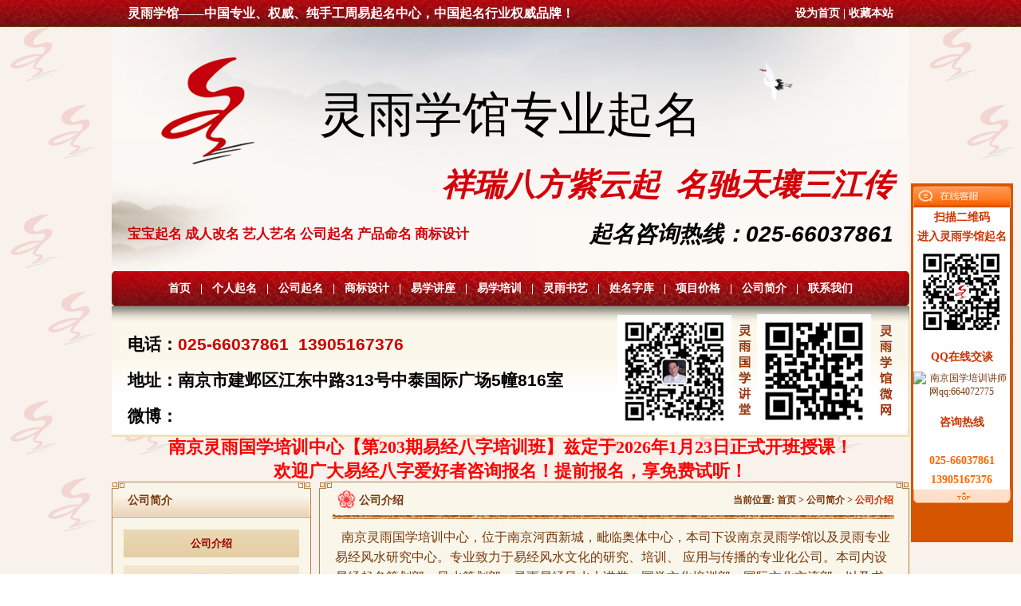

--- FILE ---
content_type: text/html
request_url: http://www.njlyqm.cn/gsjj.asp
body_size: 20305
content:

<!DOCTYPE html PUBLIC "-//W3C//DTD XHTML 1.0 Transitional//EN" "http://www.w3.org/TR/xhtml1/DTD/xhtml1-transitional.dtd">
<html xmlns="http://www.w3.org/1999/xhtml">
<head>
<meta http-equiv="Content-Type" content="text/html; charset=gb2312" />
<title>周易起名公司简介，易经改名最有名的是哪位老师，灵雨八字取名工作室，富有诗意的名字，帅气的男生名字，古典霸气的名字,南京公司取名字,南京店铺起名</title>
<meta name="keywords" content="周易起名公司简介，易经改名最有名的是哪位老师，灵雨八字取名工作室，富有诗意的名字，帅气的男生名字，古典霸气的名字,南京公司取名字,南京店铺起名" />
<meta name="description" content="周易起名公司简介，易经改名最有名的是哪位老师，灵雨八字取名工作室，富有诗意的名字，帅气的男生名字，古典霸气的名字,南京公司取名字,南京店铺起名,南京灵雨学馆专业起名公司由著名的易经起名大师灵雨老师主持起名,欢迎咨询.地址：南京市建邺区江东中路313号中泰国际广场5幢816室,电话：13905167376  15195883213" />
<link href="nei.css" rel="stylesheet" type="text/css" />

<script type="text/javascript" language="javascript">
function AddFavorite(sURL, sTitle) {
    try {
        window.external.addFavorite(sURL, sTitle);
    } catch (e) {
        try {
            window.sidebar.addPanel(sTitle, sURL, "");
        } catch (e) {
            alert("加入收藏失败,请手动添加.");
        }
    }
}
function setHomepage(pageURL) {
    if (document.all) {
        document.body.style.behavior='url(#default#homepage)';
        document.body.setHomePage(pageURL);
    }
    else if (window.sidebar) {
        if(window.netscape) {
            try {
                netscape.security.PrivilegeManager.enablePrivilege("UniversalXPConnect");
            }
            catch (e) {
                alert( "该操作被浏览器拒绝，如果想启用该功能，请在地址栏内输入 about:config,然后将项signed.applets.codebase_principal_support 值该为true" );
            }
        }
        var prefs = Components.classes['@mozilla.org/preferences-service;1'].getService(Components. interfaces.nsIPrefBranch);
        prefs.setCharPref('browser.startup.homepage',pageURL);
    }
}
</script>
<!--[if IE 6]>
<script type="text/javascript" src="js/DD_belatedPNG_0.0.8.js"></script>
<script type="text/javascript">
	DD_belatedPNG.fix('.png');
</script>
<![endif]-->
</head>

<body>


<div class="box" id="box1" style=" bottom:0; right:10px;"><img src="/qq_top.jpg" width="128" height="31" border="0px">
<div id="conctact_right">
<div class="list"><div class="contact"><h3>扫描二维码<br />
进入灵雨学馆起名</h3></div>
<div class="contact1"><img  src="/qrcode.png" ><br />
<br />



</div>
<div class="contact"><h3>QQ在线交谈</h3></div>
<div class="contact1"><a href="http://wpa.qq.com/msgrd?v=3&uin=664072775&site=南京国学培训讲师网&menu=yes" target="_blank"><img border="0" src="http://wpa.qq.com/pa?p=2:664072775:41" alt="南京国学培训讲师网qq:664072775" title="南京国学培训讲师网qq:664072775"></a><br /><br />



</div>
<div class="contact"><h3>咨询热线</h3></div><div class="contact"><h3 style="color:#F60"><br />
025-66037861<br />
13905167376<br />

</h3></div></div>
<a href="#"><img width="128" height="22" src="/con_bom.jpg" ></a> 

</div>
</div>
<script src="float.js" type="text/javascript"></script> 

<div id="db">

<div id="db1"><div id="db2"><p>灵雨学馆&mdash;&mdash;中国专业、权威、纯手工周易起名中心，中国起名行业权威品牌！</p></div><div id="db3"><a href="javascript:setHomepage('http://www.njlyqm.cn');" style="font-size:14px;color: #ffffff; font-weight:bold"><strong>设为首页</strong></a>&nbsp;<strong>|</strong>&nbsp;<a href="#" onClick="javascript:AddFavorite('http://www.njlyqm.cn', '取名培训老师，南京姓名学培训老师，免费测名字，南京起名大师，江苏取名大师，南京成人改名专家，成人改名大师，灵雨老师,南京宝宝起名,南京小孩改名字');return false" style="font-size:14px;color: #ffffff; font-weight:bold"><strong>收藏本站</strong></a></div></div>
</div>



<div id="head">


<div id="logo"><p><span style="font-size: 60px"><span style="font-family: 黑体">灵雨学馆专业起名</span></span></p></div>
<div id="kouhao"><p><strong><span style="color: #d50009"><em><span style="font-size: 39px"><span style="font-family: 宋体">祥瑞八方紫云起&nbsp; 名驰天壤三江传</span></span></em></span></strong></p></div>

<div id="db_left"><p>宝宝起名 成人改名 艺人艺名 公司起名 产品命名 商标设计</p></div>
<div id="db_right"><p>起名咨询热线：025-66037861</p></div>


</div>





<div id="daohang2"><a href="/" class="top">首页</a>|<a href="grqm.asp" class="top">个人起名</a>|<a href="gsqm.asp" class="top">公司起名</a>|<a href="sbsj.asp" class="top">商标设计</a>|<a href="yxjz.asp" class="top">易学讲座</a>|<a href="yxpx.asp" class="top">易学培训</a>|<a href="shufa.asp" class="top">灵雨书艺</a>|<a href="xmzk.asp" class="top">姓名字库</a>|<a href="xmjg.asp" class="top">项目价格</a>|<a href="gsjj.asp" class="top">公司简介</a>|<a href="lxwm.asp" class="top">联系我们</a></div>

  

  <div id="weixin"><div id="weixin1"><p><span style="color: #000000"><span><strong><span style="font-size: 21px"><span style="font-family: Arial">电话：</span></span></strong></span></span><span style="color: #cc0000"><strong><span style="font-size: 21px"><span style="font-family: Arial">025-66037861&nbsp; 13905167376&nbsp; <br />
</span></span></strong></span><font face="Arial"><span style="font-size: 21px;"><b>地址：南京市建邺区江东中路313号中泰国际广场5幢816室</b></span></font></p>
<p><strong><span style="font-size: 21px"><span style="color: #000000"><span><span style="font-family: Arial">微博：</span></span></span></span></strong><iframe height="24" marginheight="0" border="0" src="http://widget.weibo.com/relationship/followbutton.php?language=zh_cn&amp;width=230&amp;height=24&amp;uid=2902408181&amp;style=3&amp;btn=red&amp;dpc=1" frameborder="0" width="230" allowtransparency="allowtransparency" marginwidth="0" scrolling="no"></iframe> <iframe height="24" marginheight="0" border="0" src="http://widget.weibo.com/relationship/followbutton.php?language=zh_cn&amp;width=230&amp;height=24&amp;uid=2902375241&amp;style=3&amp;btn=red&amp;dpc=1" frameborder="0" width="230" allowtransparency="allowtransparency" marginwidth="0" scrolling="no"></iframe></p></div>
  <div style="width:1000px;line-height:30px;height:30px">

		    	<p style="text-align:center;"><span style="font-size:22px;"><span style="color:#FF0000;"><strong>南京灵雨国学培训中心【第203期易经八字培训班】兹定于2026年1月23日正式开班授课！</strong></span></span></p>
<p style="text-align:center;"><span style="font-size:22px;"><span style="color:#FF0000;"><strong>欢迎广大易经八字爱好者咨询报名！提前报名，享免费试听！</strong></span></span></p>

  </div>
  </div>

  
  <div id="kg"></div>





<div id="kc">
<div id="kc1">
<div id="kc2"><div id="kc3">公司简介</div></div>
<div id="kc4">
<ul>
<li ><a href="gsjj.asp" class="hover">公司介绍</a></li>
<li><a href="zjtd.asp">专家团队</a></li>
<li><a href="gsry.asp">公司荣誉</a></li>
</ul>

  <div style="height:1px; margin-top:-1px;clear: both;overflow:hidden;"></div>
  </div>
<div id="kc5"></div>

<div id="kg1"></div>

<div id="kc2"><div id="kc3">灵雨学馆最新动态</div><div id="kc33"></div></div>
<div id="kc44">

<ul>
 <li><a href='zxdt_xx.asp?ID=1016&sid=45' title='华厦龙文国学峰会启幕，灵雨老师参会并获颁国学传承名家认证'>·华厦龙文国学峰会启幕，灵雨老师参...</a></li>  
 <li><a href='zxdt_xx.asp?ID=1015&sid=45' title='中国国学传承代表灵雨老师，斩获中外国学文化杰出传播者殊荣'>·中国国学传承代表灵雨老师，斩获中...</a></li>  
 <li><a href='zxdt_xx.asp?ID=1014&sid=45' title='江苏有名的专业八字风水培训公司【第201期八字预测师研修班】圆满成功！'>·江苏有名的专业八字风水培训公司【...</a></li>  
 <li><a href='zxdt_xx.asp?ID=1013&sid=45' title='江苏三十年老牌权威周易八字培训机构【第203期八字预测师学习班】开始报名啦！'>·江苏三十年老牌权威周易八字培训机...</a></li>  
 <li><a href='zxdt_xx.asp?ID=1012&sid=45' title='易经领域盛事——易经大师灵雨老师收徒典礼圆满举办'>·易经领域盛事——易经大师灵雨老师...</a></li>  
 <li><a href='zxdt_xx.asp?ID=1011&sid=45' title='江苏南京灵雨国学培训学院【第202期国学智慧研学班】开始报名啦！'>·江苏南京灵雨国学培训学院【第20...</a></li>  
 <li><a href='zxdt_xx.asp?ID=1010&sid=45' title='中国十强国学培训导师灵雨，江苏收徒启新程，易道文脉代代传'>·中国十强国学培训导师灵雨，江苏收...</a></li>  
 <li><a href='zxdt_xx.asp?ID=1009&sid=45' title='中国易经姓名学研究专家灵雨老师【第200期起名择吉培训班】圆满收官！'>·中国易经姓名学研究专家灵雨老师【...</a></li>  
 <li><a href='zxdt_xx.asp?ID=1008&sid=45' title='南京灵雨传统国学班学员心声实录——从茫然到笃定，系统学习是国学入门密钥'>·南京灵雨传统国学班学员心声实录—...</a></li>  
 <li><a href='zxdt_xx.asp?ID=1007&sid=45' title='南京权威八字命理培训中心【第201期子平八字预测培训班】开始报名！'>·南京权威八字命理培训中心【第20...</a></li>  


</ul>
<p align="right" style="margin-right:15px">
<a href="zxdt.asp" style="text-align:right;">更多>></a></p>

  <div style="height:1px; margin-top:-1px;clear: both;overflow:hidden;"></div>
  </div>
<div id="kc5"></div>
<div id="kg1"></div>
<div id="kc2"><div id="kc3">灵雨感悟</div><div id="kc33"></div></div>
<div id="kc44">

<ul>
 <li><a href='lygw_xx.asp?ID=234&sid=84' title='国学知识感悟之（四）——吃亏是福'>·国学知识感悟之（四）——吃亏是福</a></li>  
 <li><a href='lygw_xx.asp?ID=209&sid=87' title='灵雨易学培训感悟（二）'>·灵雨易学培训感悟（二）</a></li>  
 <li><a href='lygw_xx.asp?ID=207&sid=85' title='灵雨周易智慧感悟（四）'>·灵雨周易智慧感悟（四）</a></li>  
 <li><a href='lygw_xx.asp?ID=206&sid=85' title='灵雨周易智慧感悟（三）'>·灵雨周易智慧感悟（三）</a></li>  
 <li><a href='lygw_xx.asp?ID=202&sid=85' title='灵雨周易智慧感悟（二）——萌生'>·灵雨周易智慧感悟（二）——萌生</a></li>  
 <li><a href='lygw_xx.asp?ID=197&sid=84' title='国学知识感悟（三）——“管理”感悟'>·国学知识感悟（三）——“管理”感...</a></li>  
 <li><a href='lygw_xx.asp?ID=196&sid=84' title='国学知识感悟（二）——“执行力”感悟'>·国学知识感悟（二）——“执行力”...</a></li>  
 <li><a href='lygw_xx.asp?ID=195&sid=84' title='国学知识感悟（一）——“领导力”感悟'>·国学知识感悟（一）——“领导力”...</a></li>  
 <li><a href='lygw_xx.asp?ID=194&sid=86' title='环境布置感悟（一）'>·环境布置感悟（一）</a></li>  
 <li><a href='lygw_xx.asp?ID=193&sid=87' title='易学培训感悟（一）'>·易学培训感悟（一）</a></li>  


</ul><p align="right" style="margin-right:15px">
<a href="lygw.asp?sid=80" style="text-align:right;">更多>></a></p>


  <div style="height:1px; margin-top:-1px;clear: both;overflow:hidden;"></div>
  </div>
<div id="kc5"></div>
<div id="kg1"></div>

<div id="kc2"><div id="kc3">招生简章</div><div id="kc33"></div></div>
<div id="kc44">

<ul>
 <li><a href='zsjz_xx.asp?ID=745&sid=57' title='南京灵雨国学智慧研修班开始报名啦！南京权威国学文化研究中心！'>·南京灵雨国学智慧研修班开始报名啦...</a></li>  
 <li><a href='zsjz_xx.asp?ID=168&sid=57' title='周易与管理智慧培训班招生简章'>·周易与管理智慧培训班招生简章</a></li>  
 <li><a href='zsjz_xx.asp?ID=167&sid=57' title='四柱八字易经风水培训班招生简章'>·四柱八字易经风水培训班招生简章</a></li>  


</ul>

<p align="right" style="margin-right:15px">
<a href="zsjz.asp" style="text-align:right;">更多>></a></p>
  <div style="height:1px; margin-top:-1px;clear: both;overflow:hidden;"></div>
  </div>
<div id="kc5"></div>


<div id="kg1"></div>
<div id="kc2"><div id="kc3">最新文章</div><div id="kc33"></div></div>
<div id="kc44">

<ul>
 <li><a href='article_xx.asp?ID=466&sid=41' title='影响宝宝健康的名字
'>·影响宝宝健康的名字
</a></li>  
 <li><a href='article_xx.asp?ID=321&sid=39' title='12星座相亲时最看重什么'>·12星座相亲时最看重什么</a></li>  
 <li><a href='article_xx.asp?ID=320&sid=40' title='12星女最具哪种女人味'>·12星女最具哪种女人味</a></li>  
 <li><a href='article_xx.asp?ID=319&sid=39' title='12星座6月桃花运势'>·12星座6月桃花运势</a></li>  
 <li><a href='article_xx.asp?ID=312&sid=39' title='12生肖出生时间看你一生荣辱'>·12生肖出生时间看你一生荣辱</a></li>  
 <li><a href='article_xx.asp?ID=311&sid=39' title='天生注定能嫁好老公的星座女'>·天生注定能嫁好老公的星座女</a></li>  
 <li><a href='article_xx.asp?ID=310&sid=39' title='南京起名大师——六月桃花运最旺的五大生肖'>·南京起名大师——六月桃花运最旺的...</a></li>  
 <li><a href='article_xx.asp?ID=308&sid=39' title='南京风水大师——12生肖6月运势'>·南京风水大师——12生肖6月运势</a></li>  
 <li><a href='article_xx.asp?ID=306&sid=39' title='南京起名网——命运揭秘：什么样的八字注定晚婚？'>·南京起名网——命运揭秘：什么样的...</a></li>  
 <li><a href='article_xx.asp?ID=305&sid=42' title='命理五行与养生'>·命理五行与养生</a></li>  


</ul><p align="right" style="margin-right:15px">
<a href="article.asp" style="text-align:right;">更多>></a></p>

  <div style="height:1px; margin-top:-1px;clear: both;overflow:hidden;"></div>
  </div>
<div id="kc5"></div>





</div>
<div id="kc_rightr">
<div id="kc_right"><div id="n_left">公司介绍</div><div id="n_right"><strong>当前位置:</strong> <a href="/">首页</a> > 公司简介 > <font color="#CC3300">公司介绍</font></div></div>
<div id="kc_right2">
<div id="nei"><p><span style="font-size: 16px">&nbsp; 南京灵雨国学培训中心，位于南京河西新城，毗临奥体中心，本司下设南京灵雨学馆以及灵雨专业易经风水研究中心。专业致力于易经风水文化的研究、培训、 应用与传播的专业化公司。本司内设易经起名策划部、风水策划部、灵雨易经风水大讲堂、国学文化培训部、国际文化交流部、以及书画交流部等部门，并在国内外设有十多家分支机构。 <br />
</span></p>
<p>&nbsp;</p>
<p style="text-align: center"><span style="font-size: 16px"><img width="660" height="536" alt="" src="/uploadfiles/image/8-660.jpg" /><br />
</span></p>
<p style="text-align: center">&nbsp;</p>
<p><span style="font-size: 16px">&nbsp; 二十多年来，公司始终坚持以&ldquo;传承国学经典，汲取易经智慧，发挥优势专长，提升服务价值&rdquo;为运营指导思想，同时遵循以人为本，去粗取精，去伪存真，科学发展的原则，着重于易学应用领域的开发，并为广大客户提供更好、更具价值的服务。旗下拥有&ldquo;灵雨风水&rdquo;、&ldquo;灵雨起名&rdquo;、&ldquo;灵雨预测&rdquo;、&ldquo;灵雨风水培训&rdquo;以及&ldquo;灵雨易经风水讲堂&rdquo;等多个全国知名易经文化应用品牌。 <br />
</span></p>
<p>&nbsp;</p>
<p style="text-align: center"><span style="font-size: 16px"><img alt="" width="660" height="439" src="/uploadfiles/image/2-660.jpg" /><br />
</span></p>
<p style="text-align: center">&nbsp;</p>
<p><span style="font-size: 16px">&nbsp; 本司常年为大中小企业及个人提供易经风水起名、周易风水顾问式服务，二十多年来，起名上万例，风水策划数千例。例如：建筑风水规划与勘测，房地产风水策划，厂房风水布局，商铺风水设计，办公室风水布局，企业风水策划，公司风水调理；家居风水设计与调整；风水选房；企业取名及个人起名；企业品牌命名与形象策划、设计；以及人生八字预测、婚丧嫁娶风水择吉、开业日子择吉、搬家择吉、剖腹产择日等风水策划业务。我们用实力获得了广大业界人士以及海内外客户的赞誉，未来将继续努力，利用周易风水为客户提供更多、更好、更专业、更具有价值的风水策划服务，让大家生活更加圆满幸福！ <br />
</span></p>
<p>&nbsp;</p>
<p style="text-align: center"><span style="font-size: 16px"><img width="660" height="439" alt="" src="/uploadfiles/image/5-660.jpg" /><br />
</span></p>
<p style="text-align: center">&nbsp;</p>
<p><span style="font-size: 16px">&nbsp; 本司常年举办专业、系统的易经八字风水培训班（专业风水大师培训班、专业八字命理师培训班、周易八字起名培训班、易经风水择日培训班、以及易经管理智慧培训班等），培训专业易经八字风水的策划人员，迄今为止，南京灵雨易经八字风水培训学校为社会输送了上千名专业的易经风水策划师、八字命理预测师、八字起名师和择吉师。二十余载的易经八字风水教学培训的经验，上百期培训班的举办，上千名海内外学员的成功案例，使我们在业内享有极高的声誉，被称为&ldquo;四柱八字风水大师的摇篮&rdquo;。 <br />
</span></p>
<p>&nbsp;</p>
<p style="text-align: center"><span style="font-size: 16px"><img width="660" height="495" alt="" src="/uploadfiles/image/3-660.jpg" /><br />
</span></p>
<p style="text-align: center">&nbsp;</p>
<p><span style="font-size: 16px">&nbsp; 本司【灵雨国学讲堂】应邀走进全国各地政府、电台、电视台、大学、中学、银行、保险、房地产等数百家企事业单位，讲座数百场，课题内容涉及风水、起名、国学管理、传统文化、现代管理学、心理学、投资理财、健康与人生、美容与养生等多方面，并多次得到江苏城市频道、江苏交通广播电台、899电视平台、大公电视、《人民日报》、《中国食品报》、《金陵晚报》、《东方卫报》、《工人日报》，以及龙虎网、人民网等多家媒体报道，在全国具有广泛的影响力。 潮起海天阔，风正扬帆时。借国学文化蓬勃盎然的春风，南京灵雨风水起名公司正处于快速发展的上升期，我们本着&ldquo;合作双赢，共创辉煌&rdquo;的理念，广纳国学英才、欢迎行业精英与有识之士加盟公司，共创伟业！ <br />
</span></p>
<p>&nbsp;</p>
<p style="text-align: center"><span style="font-size: 16px"><img width="660" height="581" alt="" src="/uploadfiles/image/6-660.jpg" /><br />
</span></p>
<p style="text-align: center">&nbsp;</p>
<p><span style="font-size: 16px">&nbsp;</span><span style="color: #993300"><strong><span style="font-size: 16px"> 我们的宗旨：&nbsp;</span></strong></span><br />
&nbsp; <span style="font-size: 16px">以人为本、严谨治学、和谐团结、科学发展为宗旨！ </span></p>
<p><span style="font-size: 16px">&nbsp; <strong><span style="color: #993300">我们的使命：&nbsp;</span></strong><br />
&nbsp; 以传承精典国学智慧、展示东方文化神韵、振兴民族文化为使命！ </span></p>
<p><span style="color: #993300"><strong><span style="font-size: 16px">&nbsp; 我们的目标：&nbsp;</span></strong></span><br />
&nbsp; <span style="font-size: 16px">以用国学智慧和哲学思想为广大客户提供高水平、专业化、个性化、全方位的服务，以达到传承卓越、共创未来为发展目标！ </span></p>
<p><span style="font-size: 16px">&nbsp; <span style="color: #993300"><strong>我们的愿景：</strong></span><br />
&nbsp; 未来，灵雨国学培训中心将继续以研究和弘扬中国优秀传统文化精髓为己任，广泛吸纳国学精英学者，厚积薄发，进一步打响&ldquo;灵雨学馆&rdquo;文化品牌，并逐步发展成为中国一流的国学研究院。同时逐步完善和发展国学管理理念和工具，形成有中国特色的企业管理模式，向世界的企业输入国学管理体系，以彰显中华民族的气质和修养，将国学精粹服务于当今社会的发展需要，让国学文化照亮整个世界！</span></p>
<p>&nbsp;</p></div>

<div id="nei"><div id="nei2"><strong>媒体专访</strong></div><div id="nei3"><a href="mtzf.asp" style="text-align:right;"><img src="pic/more.gif" alt="媒体专访" width="97" height="33" /></a></div></div>

<div id="nei"> 

                        <div id="tu"><a href="mtzf_xx.asp?ID=3&sid=47"><img width="205" height="168" src="upload/2013111521438651.jpg"  alt="灵雨老师应江苏广播电台101.1频道邀请为《风生水起》栏目的主讲老师" title="灵雨老师应江苏广播电台101.1频道邀请为《风生水起》栏目的主讲老师" /><br />灵雨老师应江苏广播电台101.1频道邀请为《风生水起》栏目的主讲老师</a></div> 
                        <div id="tu"><a href="mtzf_xx.asp?ID=2&sid=47"><img width="205" height="168" src="upload/2013111521314408.jpg"  alt="灵雨老师接受江苏电视台采访" title="灵雨老师接受江苏电视台采访" /><br />灵雨老师接受江苏电视台采访</a></div> 
                        <div id="tu"><a href="mtzf_xx.asp?ID=1&sid=47"><img width="205" height="168" src="upload/20131115205625122.jpg"  alt="人民日报报道" title="人民日报报道" /><br />人民日报报道</a></div> 
</div>

<div style="height:1px; margin-top:-1px;clear: both;overflow:hidden;"></div>
</div>
<div id="kc_right3"></div>

</div>
<div style="height:1px; margin-top:-1px;clear: both;overflow:hidden;"></div>
</div>








<div id="kg"></div>


  <div id="daohang22"><a href="grqm.asp" class="top1">个人起名</a>|<a href="gsqm.asp" class="top1">公司起名</a>|<a href="sbsj.asp" class="top1">商标设计</a>|<a href="yxjz.asp" class="top1">易学讲座</a>|<a href="yxpx.asp" class="top1">易学培训</a>|<a href="xmjg.asp" class="top1">项目价格</a>|<a href="gsjj.asp" class="top1">公司简介</a>|<a href="lxwm.asp" class="top1">联系我们</a>|<a href="sitemap.html" class="top1">网站地图</a>|<a href="index.html" class="top1">返回首页</a></div>

  <div id="foot"><p><br />
地址：南京市建邺区江东中路313号中泰国际广场5幢816室&nbsp;<br />
交通路线：地铁2号线奥体东站3号口出来向南步行200米左右即到 <br />
QQ咨询：664072775 &nbsp; &nbsp; &nbsp;E－mail：664072775@qq.com<br />
联系电话：025-66037861 &nbsp; &nbsp;13905167376<br />
网站名称：灵雨国学培训中心（简称：灵雨学馆）</p></div>

</body>
</html>
